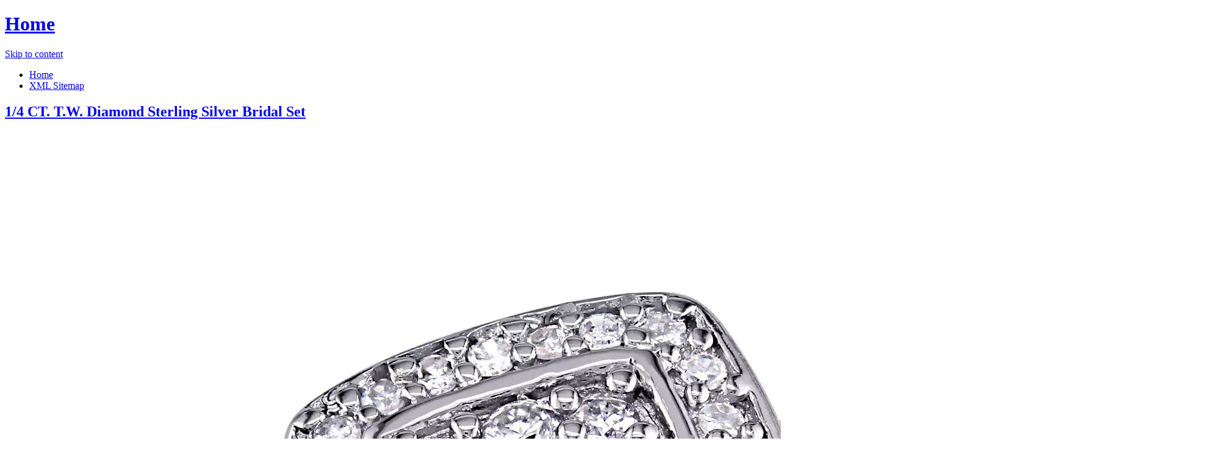

--- FILE ---
content_type: text/html; charset=utf-8
request_url: https://money-lender-sharon-28218.netlify.app/1-4-ct-t-w-diamond-sterling-silver-bridal-set-18d60993a964368d87c37c4196eb2c55.html
body_size: 2916
content:
<!DOCTYPE html><html lang="en-US"><head> <meta http-equiv="content-type" content="text/html; charset=UTF-8"> <meta charset="UTF-8"> <link rel="canonical" href="http://money-lender-sharon-28218.netlify.com/1-4-ct-t-w-diamond-sterling-silver-bridal-set-18d60993a964368d87c37c4196eb2c55.html"> <meta name="viewport" content="width=device-width"> <title>TOP20 1/4 CT. T.W. Diamond Sterling Silver Bridal Set</title> <link rel="profile" href="http://gmpg.org/xfn/11"> <!--
[if lt IE 9]>   <![endif]--> <link rel="stylesheet" id="icons-css" href="http://money-lender-sharon-28218.netlify.com/dashicons.css" type="text/css" media="all"> <link rel="stylesheet" id="flounder-style-css" href="http://money-lender-sharon-28218.netlify.com/style.css" type="text/css" media="all"> <link rel="stylesheet" id="flounder-fonts-css" href="http://money-lender-sharon-28218.netlify.com/css.css" type="text/css" media="all">    </head> <body class="home blog group-blog"> <div class="menu-toggle nav icon dashicons dashicons-menu" id="toggle-nav"></div> <div class="menu-toggle widgets icon dashicons dashicons-screenoptions" id="toggle-widgets"></div> <div id="page" class="hfeed site"> <header id="masthead" class="site-header" role="banner"> <div class="site-branding"> <h1 class="site-title"><a href="http://money-lender-sharon-28218.netlify.com/" rel="home" title="Home page">Home</a></h1> </div> <nav id="site-navigation" class="navigation-main" role="navigation"> <div class="screen-reader-text skip-link"><a href="#content" title="Skip to content">Skip to content</a></div> <div class="menu-short-container"><ul id="menu-short" class="menu"><li id="menu-item-1629" class="menu-item menu-item-type-custom menu-item-object-custom current-menu-item current_page_item menu-item-1629"><a href="http://money-lender-sharon-28218.netlify.com/">Home</a></li> <li id="menu-item-1631" class="menu-item menu-item-type-post_type menu-item-object-page menu-item-1631"><a href="http://money-lender-sharon-28218.netlify.com/sitemap.xml">XML Sitemap</a></li> </ul></div> </nav><!--
 #site-navigation --> </header><!--
 #masthead --> <div id="primary" class="content-area"> <div id="content" class="site-content" role="main"> <article id="post-1178" class="post-1178 post type-post status-publish format-standard hentry category-markup tag-content-2 tag-css tag-formatting-2 tag-html tag-markup-2"> <div class="entry-area"> <header class="entry-header"> <h1 class="entry-title"><a href="http://money-lender-sharon-28218.netlify.com/1-4-ct-t-w-diamond-sterling-silver-bridal-set-18d60993a964368d87c37c4196eb2c55" rel="bookmark">1/4 CT. T.W. Diamond Sterling Silver Bridal Set</a></h1> </header><!--
 .entry-header --> <div class="entry-content"> <div class="wp-caption aligncenter" style="text-align:center"> <a href="#large-view" rel="nofollow" data-cc="US" data-id="18d60993a964368d87c37c4196eb2c55" data-sid="FlounderLargeView" data-name="1/4 CT. T.W. Diamond Sterling Silver Bridal Set" onclick="return linkHelper.setLink(this)"> <img src="http://s7d9.scene7.com/is/image/JCPenney/DP0420201617043503M?wid=2000&amp;hei=2000&amp;op_sharpen=1" onerror="this.src='img-notfound.png'" alt="product picture"> </a> <p class="wp-caption-text">See more pictures <a href="#more-pictures" title="More pictures" rel="nofollow" data-cc="US" data-id="18d60993a964368d87c37c4196eb2c55" data-sid="FlounderMorePictures" data-name="1/4 CT. T.W. Diamond Sterling Silver Bridal Set" onclick="return linkHelper.setLink(this)">here</a>!</p> </div> <p class="action"> <a href="#best-price" rel="nofollow" data-cc="US" data-id="18d60993a964368d87c37c4196eb2c55" data-sid="FlounderBestPrice" data-name="1/4 CT. T.W. Diamond Sterling Silver Bridal Set" onclick="return linkHelper.setLink(this)"> <img src="http://money-lender-sharon-28218.netlify.com/action.png"> </a> </p> <p>If you are Looking for to buy for 1/4 CT. T.W. Diamond Sterling Silver Bridal Set then this is a great opportunity for you to buy for savings, with the inexpensive price for you. With special discounts for <b>1/4 CT. T.W. Diamond Sterling Silver Bridal Set</b>.</p> <h2>1/4 CT. T.W. Diamond Sterling Silver Bridal Set Review</h2> <blockquote> <p>I thought it would be bad quality, because it costs only 468.74 . But I surprised, because amazingly it's very good product, maybe best 1/4 CT. T.W. Diamond Sterling Silver Bridal Set!</p> </blockquote> <h2>1/4 CT. T.W. Diamond Sterling Silver Bridal Set Tips</h2> <p>Natural Views The 1/4 CT. T.W. Diamond Sterling Silver Bridal Set Tips. Elongate on to Features &amp; Controls please visit 1/4 CT. T.W. Diamond Sterling Silver Bridal Set's website to find the dealer near you. </p> <p>You can see latest best prices for "<i>1/4 CT. T.W. Diamond Sterling Silver Bridal Set</i>" &amp; buy this product click link to below.</p> </div><!--
 .entry-content --> </div><!--
 .entry-area --> <div class="entry-meta sidebar-bg"></div> <footer class="entry-meta"> <i class="icon format-icon dashicons dashicons-format-standard"></i> <div class="meta cat-links"> <a href="#go-to-store" rel="nofollow" data-cc="US" data-id="18d60993a964368d87c37c4196eb2c55" data-sid="FlounderGoToStore" data-name="1/4 CT. T.W. Diamond Sterling Silver Bridal Set" onclick="return linkHelper.setLink(this)">GO TO STORE</a></div> <div class="author meta vcard"> <a class="url fn n" rel="nofollow" target="_blank" href="http://pinterest.com/pin/create/button/?url=http%3a%2f%2fmoney-lender-sharon-28218.netlify.com%2f1-4-ct-t-w-diamond-sterling-silver-bridal-set-18d60993a964368d87c37c4196eb2c55.html&amp;media=http%3a%2f%2fs7d9.scene7.com%2fis%2fimage%2fJCPenney%2fDP0420201617043503M%3fwid%3d2000%26hei%3d2000%26op_sharpen%3d1&amp;description=1%2f4+CT.+T.W.+Diamond+Sterling+Silver+Bridal+Set" title="Pin it!">Pinterest</a></div> </footer><!--
 .entry-meta --> </article><!--
 #post-## --> <nav role="navigation" id="nav-below" class="navigation navigation-paging clearfix"> <h1 class="screen-reader-text">Post navigation</h1> </nav><!--
 #nav-below --> </div><!--
 #content --> </div><!--
 #primary --> <div id="secondary" class="side-widget-area widget-area" role="complementary"> <aside id="recent-posts-2" class="widget widget_recent_entries"> <h1 class="widget-title">Recent Posts</h1> <ul> <li> <a href="http://money-lender-sharon-28218.netlify.com/3-4-ct-t-w-diamond-10k-yellow-gold-bridal-ring-s-b90fc4d874bcc7527321b747287ebd42" title="3/4 CT. T.W. Diamond 10K Yellow Gold Bridal Ring Set">3/4 CT. T.W. Diamond 10K Yellow Gold Bridal Ring Set</a> </li> <li> <a href="http://money-lender-sharon-28218.netlify.com/1-4-ct-t-w-diamond-sterling-silver-bar-drop-earr-73b2c0086e1f91a3c02f0208cbe49ffe" title="1/4 CT. T.W. Diamond Sterling Silver Bar Drop Earrings">1/4 CT. T.W. Diamond Sterling Silver Bar Drop Earrings</a> </li> <li> <a href="http://money-lender-sharon-28218.netlify.com/1-2-ct-t-w-white-color-enhanced-black-diamond-9c72efec6b3e0163c8dab0102020c38c" title="1/2 CT. T.W. White &amp; Color-Enhanced Black Diamond Cluster Sterling Silver Ring">1/2 CT. T.W. White &amp; Color-Enhanced Black Diamond Cluster Sterling Silver Ring</a> </li> <li> <a href="http://money-lender-sharon-28218.netlify.com/1-10-ct-t-w-white-and-color-enhanced-blue-diamon-92cdcc9e0b408fef863e4b1c88ec354a" title="1/10 CT. T.W. White and Color-Enhanced Blue Diamond Sterling Silver Square Stud Earrings">1/10 CT. T.W. White and Color-Enhanced Blue Diamond Sterling Silver Square Stud Earrings</a> </li> <li> <a href="http://money-lender-sharon-28218.netlify.com/gold-over-sterling-silver-24-square-snake-chain-99de4243171479df42df73a5a6f4acab" title="Gold Over Sterling Silver 24&quot; Square Snake Chain">Gold Over Sterling Silver 24" Square Snake Chain</a> </li> <li> <a href="http://money-lender-sharon-28218.netlify.com/color-enhanced-black-sapphire-sterling-silver-ring-ca58527f7f3cb7d21802cc548f0d64d5" title="Color-Enhanced Black Sapphire Sterling Silver Ring">Color-Enhanced Black Sapphire Sterling Silver Ring</a> </li> <li> <a href="http://money-lender-sharon-28218.netlify.com/garnet-lab-created-white-sapphire-sterling-silve-9ac7f00bf463342cb411b03638810af7" title="Garnet &amp; Lab-Created White Sapphire Sterling Silver Halo Ring">Garnet &amp; Lab-Created White Sapphire Sterling Silver Halo Ring</a> </li> <li> <a href="http://money-lender-sharon-28218.netlify.com/heart-shaped-lab-created-aquamarine-sterling-silve-234d34383d50184412e4049691c93d9f" title="Heart-Shaped Lab-Created Aquamarine Sterling Silver Pendant Necklace">Heart-Shaped Lab-Created Aquamarine Sterling Silver Pendant Necklace</a> </li> <li> <a href="http://money-lender-sharon-28218.netlify.com/heart-shaped-lab-created-ruby-sterling-silver-pend-d95b1ff19450e575ac48da100f8ce1ec" title="Heart-Shaped Lab-Created Ruby Sterling Silver Pendant Necklace">Heart-Shaped Lab-Created Ruby Sterling Silver Pendant Necklace</a> </li> <li> <a href="http://money-lender-sharon-28218.netlify.com/cultured-freshwater-pearl-14k-yellow-gold-over-ste-ca6cb42b4d937dcd0210421f945ca102" title="Cultured Freshwater Pearl 14K Yellow Gold Over Sterling Silver Earrings">Cultured Freshwater Pearl 14K Yellow Gold Over Sterling Silver Earrings</a> </li> <li> <a href="http://money-lender-sharon-28218.netlify.com/genuine-swiss-blue-topaz-sterling-silver-pendant-n-7de529e0b0ee82d9c3136bbe86162484" title="Genuine Swiss Blue Topaz Sterling Silver Pendant Neckalce">Genuine Swiss Blue Topaz Sterling Silver Pendant Neckalce</a> </li> <li> <a href="http://money-lender-sharon-28218.netlify.com/personalized-sterling-silver-rectangular-puffed-he-0d22fa2882edff167fb38dbc4070a603" title="Personalized Sterling Silver Rectangular Puffed Heart Pendant Necklace">Personalized Sterling Silver Rectangular Puffed Heart Pendant Necklace</a> </li> <li> <a href="http://money-lender-sharon-28218.netlify.com/diamonart-cubic-zirconia-sterling-silver-twist-pen-eda8bd6f63a633977fd2cac5eb289164" title="DiamonArt Cubic Zirconia Sterling Silver Twist Pendant Necklace">DiamonArt Cubic Zirconia Sterling Silver Twist Pendant Necklace</a> </li> <li> <a href="http://money-lender-sharon-28218.netlify.com/lab-created-blue-black-sapphire-sterling-silver-59c17101da650846350fb7cb8e03ba2d" title="Lab-Created Blue &amp; Black Sapphire Sterling Silver Earring Jackets">Lab-Created Blue &amp; Black Sapphire Sterling Silver Earring Jackets</a> </li> <li> <a href="http://money-lender-sharon-28218.netlify.com/itsy-bitsy-cultured-freshwater-pearl-sterling-silv-a0edfcf8c3312c3a74df430a7d2511ba" title="itsy bitsy Cultured Freshwater Pearl Sterling Silver Ring">itsy bitsy Cultured Freshwater Pearl Sterling Silver Ring</a> </li> <li> <a href="http://money-lender-sharon-28218.netlify.com/lab-created-ruby-white-sapphire-sterling-silver-9383f38ea439953f76564a0a240af551" title="Lab-Created Ruby &amp; White Sapphire Sterling Silver Pendant Necklace and Ring Set">Lab-Created Ruby &amp; White Sapphire Sterling Silver Pendant Necklace and Ring Set</a> </li> <li> <a href="http://money-lender-sharon-28218.netlify.com/diamonart-cultured-freshwater-pearl-and-cubic-zirc-3473963431165ee9bd7429f746c809ef" title="Diamonart Cultured Freshwater Pearl and Cubic Zirconia Sterling Silver Ring">Diamonart Cultured Freshwater Pearl and Cubic Zirconia Sterling Silver Ring</a> </li> <li> <a href="http://money-lender-sharon-28218.netlify.com/personally-stackable-sterling-silver-enamel-live-l-4a123099f727e26cdf7fecdef8b29d59" title="Personally Stackable Sterling Silver Enamel Live Laugh Love Stackable Ring">Personally Stackable Sterling Silver Enamel Live Laugh Love Stackable Ring</a> </li> <li> <a href="http://money-lender-sharon-28218.netlify.com/2-ct-t-w-diamond-three-row-band-0674994c4e781596b14de5855ad721e4" title="2 CT. T.W. Diamond Three-Row Band">2 CT. T.W. Diamond Three-Row Band</a> </li> <li> <a href="http://money-lender-sharon-28218.netlify.com/1-ct-t-w-diamond-10k-white-gold-bracelet-b4223596c14ed87bcb485fc3fdf9c9e5" title="1 CT. T.W. Diamond 10K White Gold Bracelet">1 CT. T.W. Diamond 10K White Gold Bracelet</a> </li> </ul> </aside> </div> </div><!--
 #page -->   </body></html>